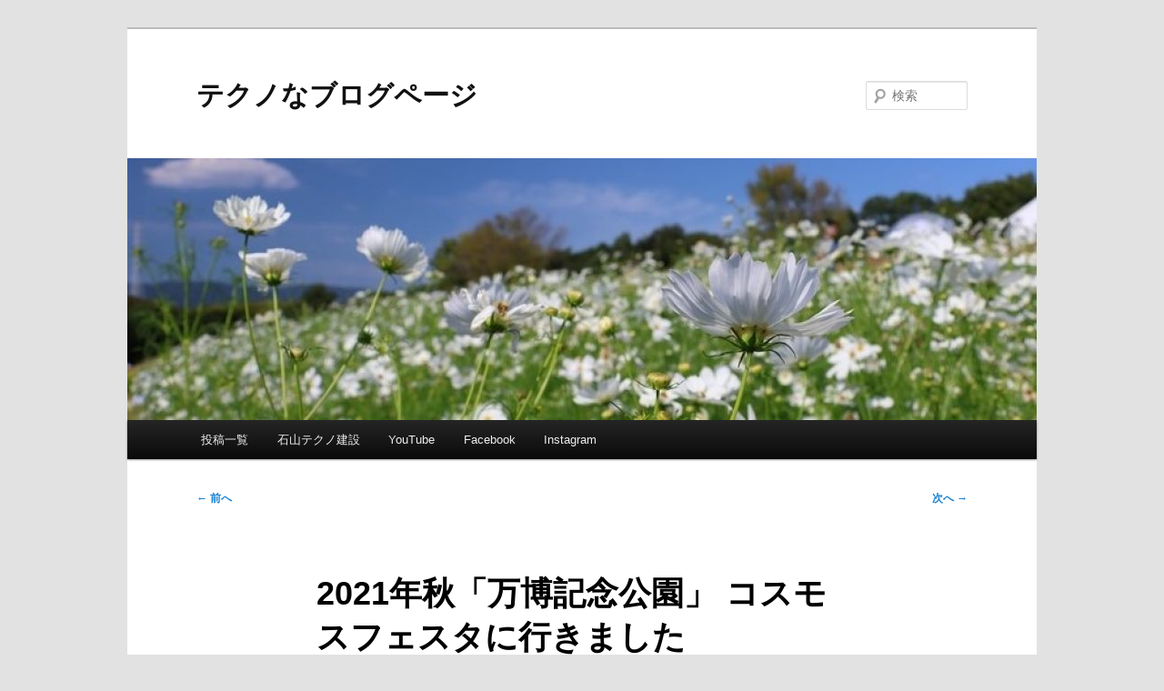

--- FILE ---
content_type: text/html; charset=UTF-8
request_url: http://ishiyama-techno.co.jp/wordpress/?p=6549
body_size: 38408
content:
<!DOCTYPE html>
<!--[if IE 6]>
<html id="ie6" lang="ja">
<![endif]-->
<!--[if IE 7]>
<html id="ie7" lang="ja">
<![endif]-->
<!--[if IE 8]>
<html id="ie8" lang="ja">
<![endif]-->
<!--[if !(IE 6) & !(IE 7) & !(IE 8)]><!-->
<html lang="ja">
<!--<![endif]-->
<head>
<meta charset="UTF-8" />
<meta name="viewport" content="width=device-width, initial-scale=1.0" />
<title>
2021年秋「万博記念公園」 コスモスフェスタに行きました | テクノなブログページ	</title>
<link rel="profile" href="https://gmpg.org/xfn/11" />
<link rel="stylesheet" type="text/css" media="all" href="http://ishiyama-techno.co.jp/wordpress/wp-content/themes/twentyeleven/style.css?ver=20250415" />
<link rel="pingback" href="http://ishiyama-techno.co.jp/wordpress/xmlrpc.php">
<!--[if lt IE 9]>
<script src="http://ishiyama-techno.co.jp/wordpress/wp-content/themes/twentyeleven/js/html5.js?ver=3.7.0" type="text/javascript"></script>
<![endif]-->
<meta name='robots' content='max-image-preview:large' />
	<style>img:is([sizes="auto" i], [sizes^="auto," i]) { contain-intrinsic-size: 3000px 1500px }</style>
	<link rel='dns-prefetch' href='//www.googletagmanager.com' />
<link rel="alternate" type="application/rss+xml" title="テクノなブログページ &raquo; フィード" href="http://ishiyama-techno.co.jp/wordpress/?feed=rss2" />
<link rel="alternate" type="application/rss+xml" title="テクノなブログページ &raquo; コメントフィード" href="http://ishiyama-techno.co.jp/wordpress/?feed=comments-rss2" />
<link rel="alternate" type="application/rss+xml" title="テクノなブログページ &raquo; 2021年秋「万博記念公園」 コスモスフェスタに行きました のコメントのフィード" href="http://ishiyama-techno.co.jp/wordpress/?feed=rss2&#038;p=6549" />
<style id='wp-block-library-theme-inline-css' type='text/css'>
.wp-block-audio :where(figcaption){color:#555;font-size:13px;text-align:center}.is-dark-theme .wp-block-audio :where(figcaption){color:#ffffffa6}.wp-block-audio{margin:0 0 1em}.wp-block-code{border:1px solid #ccc;border-radius:4px;font-family:Menlo,Consolas,monaco,monospace;padding:.8em 1em}.wp-block-embed :where(figcaption){color:#555;font-size:13px;text-align:center}.is-dark-theme .wp-block-embed :where(figcaption){color:#ffffffa6}.wp-block-embed{margin:0 0 1em}.blocks-gallery-caption{color:#555;font-size:13px;text-align:center}.is-dark-theme .blocks-gallery-caption{color:#ffffffa6}:root :where(.wp-block-image figcaption){color:#555;font-size:13px;text-align:center}.is-dark-theme :root :where(.wp-block-image figcaption){color:#ffffffa6}.wp-block-image{margin:0 0 1em}.wp-block-pullquote{border-bottom:4px solid;border-top:4px solid;color:currentColor;margin-bottom:1.75em}.wp-block-pullquote cite,.wp-block-pullquote footer,.wp-block-pullquote__citation{color:currentColor;font-size:.8125em;font-style:normal;text-transform:uppercase}.wp-block-quote{border-left:.25em solid;margin:0 0 1.75em;padding-left:1em}.wp-block-quote cite,.wp-block-quote footer{color:currentColor;font-size:.8125em;font-style:normal;position:relative}.wp-block-quote:where(.has-text-align-right){border-left:none;border-right:.25em solid;padding-left:0;padding-right:1em}.wp-block-quote:where(.has-text-align-center){border:none;padding-left:0}.wp-block-quote.is-large,.wp-block-quote.is-style-large,.wp-block-quote:where(.is-style-plain){border:none}.wp-block-search .wp-block-search__label{font-weight:700}.wp-block-search__button{border:1px solid #ccc;padding:.375em .625em}:where(.wp-block-group.has-background){padding:1.25em 2.375em}.wp-block-separator.has-css-opacity{opacity:.4}.wp-block-separator{border:none;border-bottom:2px solid;margin-left:auto;margin-right:auto}.wp-block-separator.has-alpha-channel-opacity{opacity:1}.wp-block-separator:not(.is-style-wide):not(.is-style-dots){width:100px}.wp-block-separator.has-background:not(.is-style-dots){border-bottom:none;height:1px}.wp-block-separator.has-background:not(.is-style-wide):not(.is-style-dots){height:2px}.wp-block-table{margin:0 0 1em}.wp-block-table td,.wp-block-table th{word-break:normal}.wp-block-table :where(figcaption){color:#555;font-size:13px;text-align:center}.is-dark-theme .wp-block-table :where(figcaption){color:#ffffffa6}.wp-block-video :where(figcaption){color:#555;font-size:13px;text-align:center}.is-dark-theme .wp-block-video :where(figcaption){color:#ffffffa6}.wp-block-video{margin:0 0 1em}:root :where(.wp-block-template-part.has-background){margin-bottom:0;margin-top:0;padding:1.25em 2.375em}
</style>
<style id='classic-theme-styles-inline-css' type='text/css'>
/*! This file is auto-generated */
.wp-block-button__link{color:#fff;background-color:#32373c;border-radius:9999px;box-shadow:none;text-decoration:none;padding:calc(.667em + 2px) calc(1.333em + 2px);font-size:1.125em}.wp-block-file__button{background:#32373c;color:#fff;text-decoration:none}
</style>
<style id='global-styles-inline-css' type='text/css'>
:root{--wp--preset--aspect-ratio--square: 1;--wp--preset--aspect-ratio--4-3: 4/3;--wp--preset--aspect-ratio--3-4: 3/4;--wp--preset--aspect-ratio--3-2: 3/2;--wp--preset--aspect-ratio--2-3: 2/3;--wp--preset--aspect-ratio--16-9: 16/9;--wp--preset--aspect-ratio--9-16: 9/16;--wp--preset--color--black: #000;--wp--preset--color--cyan-bluish-gray: #abb8c3;--wp--preset--color--white: #fff;--wp--preset--color--pale-pink: #f78da7;--wp--preset--color--vivid-red: #cf2e2e;--wp--preset--color--luminous-vivid-orange: #ff6900;--wp--preset--color--luminous-vivid-amber: #fcb900;--wp--preset--color--light-green-cyan: #7bdcb5;--wp--preset--color--vivid-green-cyan: #00d084;--wp--preset--color--pale-cyan-blue: #8ed1fc;--wp--preset--color--vivid-cyan-blue: #0693e3;--wp--preset--color--vivid-purple: #9b51e0;--wp--preset--color--blue: #1982d1;--wp--preset--color--dark-gray: #373737;--wp--preset--color--medium-gray: #666;--wp--preset--color--light-gray: #e2e2e2;--wp--preset--gradient--vivid-cyan-blue-to-vivid-purple: linear-gradient(135deg,rgba(6,147,227,1) 0%,rgb(155,81,224) 100%);--wp--preset--gradient--light-green-cyan-to-vivid-green-cyan: linear-gradient(135deg,rgb(122,220,180) 0%,rgb(0,208,130) 100%);--wp--preset--gradient--luminous-vivid-amber-to-luminous-vivid-orange: linear-gradient(135deg,rgba(252,185,0,1) 0%,rgba(255,105,0,1) 100%);--wp--preset--gradient--luminous-vivid-orange-to-vivid-red: linear-gradient(135deg,rgba(255,105,0,1) 0%,rgb(207,46,46) 100%);--wp--preset--gradient--very-light-gray-to-cyan-bluish-gray: linear-gradient(135deg,rgb(238,238,238) 0%,rgb(169,184,195) 100%);--wp--preset--gradient--cool-to-warm-spectrum: linear-gradient(135deg,rgb(74,234,220) 0%,rgb(151,120,209) 20%,rgb(207,42,186) 40%,rgb(238,44,130) 60%,rgb(251,105,98) 80%,rgb(254,248,76) 100%);--wp--preset--gradient--blush-light-purple: linear-gradient(135deg,rgb(255,206,236) 0%,rgb(152,150,240) 100%);--wp--preset--gradient--blush-bordeaux: linear-gradient(135deg,rgb(254,205,165) 0%,rgb(254,45,45) 50%,rgb(107,0,62) 100%);--wp--preset--gradient--luminous-dusk: linear-gradient(135deg,rgb(255,203,112) 0%,rgb(199,81,192) 50%,rgb(65,88,208) 100%);--wp--preset--gradient--pale-ocean: linear-gradient(135deg,rgb(255,245,203) 0%,rgb(182,227,212) 50%,rgb(51,167,181) 100%);--wp--preset--gradient--electric-grass: linear-gradient(135deg,rgb(202,248,128) 0%,rgb(113,206,126) 100%);--wp--preset--gradient--midnight: linear-gradient(135deg,rgb(2,3,129) 0%,rgb(40,116,252) 100%);--wp--preset--font-size--small: 13px;--wp--preset--font-size--medium: 20px;--wp--preset--font-size--large: 36px;--wp--preset--font-size--x-large: 42px;--wp--preset--spacing--20: 0.44rem;--wp--preset--spacing--30: 0.67rem;--wp--preset--spacing--40: 1rem;--wp--preset--spacing--50: 1.5rem;--wp--preset--spacing--60: 2.25rem;--wp--preset--spacing--70: 3.38rem;--wp--preset--spacing--80: 5.06rem;--wp--preset--shadow--natural: 6px 6px 9px rgba(0, 0, 0, 0.2);--wp--preset--shadow--deep: 12px 12px 50px rgba(0, 0, 0, 0.4);--wp--preset--shadow--sharp: 6px 6px 0px rgba(0, 0, 0, 0.2);--wp--preset--shadow--outlined: 6px 6px 0px -3px rgba(255, 255, 255, 1), 6px 6px rgba(0, 0, 0, 1);--wp--preset--shadow--crisp: 6px 6px 0px rgba(0, 0, 0, 1);}:where(.is-layout-flex){gap: 0.5em;}:where(.is-layout-grid){gap: 0.5em;}body .is-layout-flex{display: flex;}.is-layout-flex{flex-wrap: wrap;align-items: center;}.is-layout-flex > :is(*, div){margin: 0;}body .is-layout-grid{display: grid;}.is-layout-grid > :is(*, div){margin: 0;}:where(.wp-block-columns.is-layout-flex){gap: 2em;}:where(.wp-block-columns.is-layout-grid){gap: 2em;}:where(.wp-block-post-template.is-layout-flex){gap: 1.25em;}:where(.wp-block-post-template.is-layout-grid){gap: 1.25em;}.has-black-color{color: var(--wp--preset--color--black) !important;}.has-cyan-bluish-gray-color{color: var(--wp--preset--color--cyan-bluish-gray) !important;}.has-white-color{color: var(--wp--preset--color--white) !important;}.has-pale-pink-color{color: var(--wp--preset--color--pale-pink) !important;}.has-vivid-red-color{color: var(--wp--preset--color--vivid-red) !important;}.has-luminous-vivid-orange-color{color: var(--wp--preset--color--luminous-vivid-orange) !important;}.has-luminous-vivid-amber-color{color: var(--wp--preset--color--luminous-vivid-amber) !important;}.has-light-green-cyan-color{color: var(--wp--preset--color--light-green-cyan) !important;}.has-vivid-green-cyan-color{color: var(--wp--preset--color--vivid-green-cyan) !important;}.has-pale-cyan-blue-color{color: var(--wp--preset--color--pale-cyan-blue) !important;}.has-vivid-cyan-blue-color{color: var(--wp--preset--color--vivid-cyan-blue) !important;}.has-vivid-purple-color{color: var(--wp--preset--color--vivid-purple) !important;}.has-black-background-color{background-color: var(--wp--preset--color--black) !important;}.has-cyan-bluish-gray-background-color{background-color: var(--wp--preset--color--cyan-bluish-gray) !important;}.has-white-background-color{background-color: var(--wp--preset--color--white) !important;}.has-pale-pink-background-color{background-color: var(--wp--preset--color--pale-pink) !important;}.has-vivid-red-background-color{background-color: var(--wp--preset--color--vivid-red) !important;}.has-luminous-vivid-orange-background-color{background-color: var(--wp--preset--color--luminous-vivid-orange) !important;}.has-luminous-vivid-amber-background-color{background-color: var(--wp--preset--color--luminous-vivid-amber) !important;}.has-light-green-cyan-background-color{background-color: var(--wp--preset--color--light-green-cyan) !important;}.has-vivid-green-cyan-background-color{background-color: var(--wp--preset--color--vivid-green-cyan) !important;}.has-pale-cyan-blue-background-color{background-color: var(--wp--preset--color--pale-cyan-blue) !important;}.has-vivid-cyan-blue-background-color{background-color: var(--wp--preset--color--vivid-cyan-blue) !important;}.has-vivid-purple-background-color{background-color: var(--wp--preset--color--vivid-purple) !important;}.has-black-border-color{border-color: var(--wp--preset--color--black) !important;}.has-cyan-bluish-gray-border-color{border-color: var(--wp--preset--color--cyan-bluish-gray) !important;}.has-white-border-color{border-color: var(--wp--preset--color--white) !important;}.has-pale-pink-border-color{border-color: var(--wp--preset--color--pale-pink) !important;}.has-vivid-red-border-color{border-color: var(--wp--preset--color--vivid-red) !important;}.has-luminous-vivid-orange-border-color{border-color: var(--wp--preset--color--luminous-vivid-orange) !important;}.has-luminous-vivid-amber-border-color{border-color: var(--wp--preset--color--luminous-vivid-amber) !important;}.has-light-green-cyan-border-color{border-color: var(--wp--preset--color--light-green-cyan) !important;}.has-vivid-green-cyan-border-color{border-color: var(--wp--preset--color--vivid-green-cyan) !important;}.has-pale-cyan-blue-border-color{border-color: var(--wp--preset--color--pale-cyan-blue) !important;}.has-vivid-cyan-blue-border-color{border-color: var(--wp--preset--color--vivid-cyan-blue) !important;}.has-vivid-purple-border-color{border-color: var(--wp--preset--color--vivid-purple) !important;}.has-vivid-cyan-blue-to-vivid-purple-gradient-background{background: var(--wp--preset--gradient--vivid-cyan-blue-to-vivid-purple) !important;}.has-light-green-cyan-to-vivid-green-cyan-gradient-background{background: var(--wp--preset--gradient--light-green-cyan-to-vivid-green-cyan) !important;}.has-luminous-vivid-amber-to-luminous-vivid-orange-gradient-background{background: var(--wp--preset--gradient--luminous-vivid-amber-to-luminous-vivid-orange) !important;}.has-luminous-vivid-orange-to-vivid-red-gradient-background{background: var(--wp--preset--gradient--luminous-vivid-orange-to-vivid-red) !important;}.has-very-light-gray-to-cyan-bluish-gray-gradient-background{background: var(--wp--preset--gradient--very-light-gray-to-cyan-bluish-gray) !important;}.has-cool-to-warm-spectrum-gradient-background{background: var(--wp--preset--gradient--cool-to-warm-spectrum) !important;}.has-blush-light-purple-gradient-background{background: var(--wp--preset--gradient--blush-light-purple) !important;}.has-blush-bordeaux-gradient-background{background: var(--wp--preset--gradient--blush-bordeaux) !important;}.has-luminous-dusk-gradient-background{background: var(--wp--preset--gradient--luminous-dusk) !important;}.has-pale-ocean-gradient-background{background: var(--wp--preset--gradient--pale-ocean) !important;}.has-electric-grass-gradient-background{background: var(--wp--preset--gradient--electric-grass) !important;}.has-midnight-gradient-background{background: var(--wp--preset--gradient--midnight) !important;}.has-small-font-size{font-size: var(--wp--preset--font-size--small) !important;}.has-medium-font-size{font-size: var(--wp--preset--font-size--medium) !important;}.has-large-font-size{font-size: var(--wp--preset--font-size--large) !important;}.has-x-large-font-size{font-size: var(--wp--preset--font-size--x-large) !important;}
:where(.wp-block-post-template.is-layout-flex){gap: 1.25em;}:where(.wp-block-post-template.is-layout-grid){gap: 1.25em;}
:where(.wp-block-columns.is-layout-flex){gap: 2em;}:where(.wp-block-columns.is-layout-grid){gap: 2em;}
:root :where(.wp-block-pullquote){font-size: 1.5em;line-height: 1.6;}
</style>
<link rel='stylesheet' id='wpo_min-header-0-css' href='http://ishiyama-techno.co.jp/wordpress/wp-content/cache/wpo-minify/1755652942/assets/wpo-minify-header-a6522809.min.css' type='text/css' media='all' />
<script type="text/javascript" src="http://ishiyama-techno.co.jp/wordpress/wp-content/cache/wpo-minify/1755652942/assets/wpo-minify-header-7c200e4e.min.js" id="wpo_min-header-0-js"></script>

<!-- Site Kit によって追加された Google タグ（gtag.js）スニペット -->
<!-- Google アナリティクス スニペット (Site Kit が追加) -->
<script type="text/javascript" src="https://www.googletagmanager.com/gtag/js?id=GT-M6PM9X5" id="google_gtagjs-js" async></script>
<script type="text/javascript" id="google_gtagjs-js-after">
/* <![CDATA[ */
window.dataLayer = window.dataLayer || [];function gtag(){dataLayer.push(arguments);}
gtag("set","linker",{"domains":["ishiyama-techno.co.jp"]});
gtag("js", new Date());
gtag("set", "developer_id.dZTNiMT", true);
gtag("config", "GT-M6PM9X5", {"googlesitekit_post_categories":"\u65e5\u5e38","googlesitekit_post_date":"20211026"});
/* ]]> */
</script>
<link rel="https://api.w.org/" href="http://ishiyama-techno.co.jp/wordpress/index.php?rest_route=/" /><link rel="alternate" title="JSON" type="application/json" href="http://ishiyama-techno.co.jp/wordpress/index.php?rest_route=/wp/v2/posts/6549" /><link rel="EditURI" type="application/rsd+xml" title="RSD" href="http://ishiyama-techno.co.jp/wordpress/xmlrpc.php?rsd" />
<meta name="generator" content="WordPress 6.8.3" />
<link rel="canonical" href="http://ishiyama-techno.co.jp/wordpress/?p=6549" />
<link rel='shortlink' href='http://ishiyama-techno.co.jp/wordpress/?p=6549' />
<link rel="alternate" title="oEmbed (JSON)" type="application/json+oembed" href="http://ishiyama-techno.co.jp/wordpress/index.php?rest_route=%2Foembed%2F1.0%2Fembed&#038;url=http%3A%2F%2Fishiyama-techno.co.jp%2Fwordpress%2F%3Fp%3D6549" />
<link rel="alternate" title="oEmbed (XML)" type="text/xml+oembed" href="http://ishiyama-techno.co.jp/wordpress/index.php?rest_route=%2Foembed%2F1.0%2Fembed&#038;url=http%3A%2F%2Fishiyama-techno.co.jp%2Fwordpress%2F%3Fp%3D6549&#038;format=xml" />
<meta name="generator" content="Site Kit by Google 1.165.0" /><link rel="icon" href="http://ishiyama-techno.co.jp/wordpress/wp-content/uploads/2015/10/cropped-wplogo-32x32.gif" sizes="32x32" />
<link rel="icon" href="http://ishiyama-techno.co.jp/wordpress/wp-content/uploads/2015/10/cropped-wplogo-192x192.gif" sizes="192x192" />
<link rel="apple-touch-icon" href="http://ishiyama-techno.co.jp/wordpress/wp-content/uploads/2015/10/cropped-wplogo-180x180.gif" />
<meta name="msapplication-TileImage" content="http://ishiyama-techno.co.jp/wordpress/wp-content/uploads/2015/10/cropped-wplogo-270x270.gif" />
</head>

<body class="wp-singular post-template-default single single-post postid-6549 single-format-standard wp-embed-responsive wp-theme-twentyeleven singular two-column right-sidebar">
<div class="skip-link"><a class="assistive-text" href="#content">メインコンテンツへ移動</a></div><div id="page" class="hfeed">
	<header id="branding">
			<hgroup>
							<h1 id="site-title"><span><a href="http://ishiyama-techno.co.jp/wordpress/" rel="home" >テクノなブログページ</a></span></h1>
				<h2 id="site-description"></h2>
			</hgroup>

						<a href="http://ishiyama-techno.co.jp/wordpress/" rel="home" >
				<img src="http://ishiyama-techno.co.jp/wordpress/wp-content/uploads/2022/10/cropped-topimage221013-1.jpg" width="1000" height="288" alt="テクノなブログページ" srcset="http://ishiyama-techno.co.jp/wordpress/wp-content/uploads/2022/10/cropped-topimage221013-1.jpg 1000w, http://ishiyama-techno.co.jp/wordpress/wp-content/uploads/2022/10/cropped-topimage221013-1-300x86.jpg 300w, http://ishiyama-techno.co.jp/wordpress/wp-content/uploads/2022/10/cropped-topimage221013-1-768x221.jpg 768w, http://ishiyama-techno.co.jp/wordpress/wp-content/uploads/2022/10/cropped-topimage221013-1-500x144.jpg 500w" sizes="(max-width: 1000px) 100vw, 1000px" decoding="async" fetchpriority="high" />			</a>
			
									<form method="get" id="searchform" action="http://ishiyama-techno.co.jp/wordpress/">
		<label for="s" class="assistive-text">検索</label>
		<input type="text" class="field" name="s" id="s" placeholder="検索" />
		<input type="submit" class="submit" name="submit" id="searchsubmit" value="検索" />
	</form>
			
			<nav id="access">
				<h3 class="assistive-text">メインメニュー</h3>
				<div class="menu-navimenu-container"><ul id="menu-navimenu" class="menu"><li id="menu-item-7246" class="menu-item menu-item-type-post_type menu-item-object-page menu-item-7246"><a href="http://ishiyama-techno.co.jp/wordpress/?page_id=1302">投稿一覧</a></li>
<li id="menu-item-7245" class="menu-item menu-item-type-custom menu-item-object-custom menu-item-7245"><a href="https://www.ishiyama-techno.co.jp/">石山テクノ建設</a></li>
<li id="menu-item-7247" class="menu-item menu-item-type-custom menu-item-object-custom menu-item-7247"><a href="https://www.youtube.com/channel/UCr-HoBDpTz7TyLFU9ifXaUw">YouTube</a></li>
<li id="menu-item-7252" class="menu-item menu-item-type-custom menu-item-object-custom menu-item-7252"><a href="https://www.facebook.com/ishiyama.techno/">Facebook</a></li>
<li id="menu-item-7248" class="menu-item menu-item-type-custom menu-item-object-custom menu-item-7248"><a href="https://www.instagram.com/koshiki.ishiyama.techno/">Instagram</a></li>
</ul></div>			</nav><!-- #access -->
	</header><!-- #branding -->


	<div id="main">

		<div id="primary">
			<div id="content" role="main">

				
					<nav id="nav-single">
						<h3 class="assistive-text">投稿ナビゲーション</h3>
						<span class="nav-previous"><a href="http://ishiyama-techno.co.jp/wordpress/?p=6499" rel="prev"><span class="meta-nav">&larr;</span> 前へ</a></span>
						<span class="nav-next"><a href="http://ishiyama-techno.co.jp/wordpress/?p=6575" rel="next">次へ <span class="meta-nav">&rarr;</span></a></span>
					</nav><!-- #nav-single -->

					
<article id="post-6549" class="post-6549 post type-post status-publish format-standard hentry category-usual">
	<header class="entry-header">
		<h1 class="entry-title">2021年秋「万博記念公園」 コスモスフェスタに行きました</h1>

				<div class="entry-meta">
			<span class="sep">投稿日時: </span><a href="http://ishiyama-techno.co.jp/wordpress/?p=6549" title="15:15" rel="bookmark"><time class="entry-date" datetime="2021-10-26T15:15:40+09:00">2021年10月26日</time></a><span class="by-author"> <span class="sep"> 投稿者: </span> <span class="author vcard"><a class="url fn n" href="http://ishiyama-techno.co.jp/wordpress/?author=2" title="kagami の投稿をすべて表示" rel="author">kagami</a></span></span>		</div><!-- .entry-meta -->
			</header><!-- .entry-header -->

	<div class="entry-content">
		<p>万博記念公園の「コスモスフェスタ」を見に行きました。</p>
<p><a href="http://ishiyama-techno.co.jp/wordpress/wp-content/uploads/2021/10/211024_ExpoPark006.jpg"><img decoding="async" class="alignnone size-medium wp-image-6550" src="http://ishiyama-techno.co.jp/wordpress/wp-content/uploads/2021/10/211024_ExpoPark006-300x225.jpg" alt="" width="300" height="225" srcset="http://ishiyama-techno.co.jp/wordpress/wp-content/uploads/2021/10/211024_ExpoPark006-300x225.jpg 300w, http://ishiyama-techno.co.jp/wordpress/wp-content/uploads/2021/10/211024_ExpoPark006-624x468.jpg 624w, http://ishiyama-techno.co.jp/wordpress/wp-content/uploads/2021/10/211024_ExpoPark006.jpg 640w" sizes="(max-width: 300px) 100vw, 300px" /></a></p>
<p><span style="font-size: 18pt;"><strong>花の丘公園「コスモスフェスタ」</strong></span></p>
<p>花の丘公園にて、１０月２日（土）～１０月３１日（日）の期間で「コスモスフェスタ」が開催されています。</p>
<p><a href="http://ishiyama-techno.co.jp/wordpress/wp-content/uploads/2021/10/211024_ExpoPark080.jpg"><img decoding="async" class="alignnone size-medium wp-image-6552" src="http://ishiyama-techno.co.jp/wordpress/wp-content/uploads/2021/10/211024_ExpoPark080-300x225.jpg" alt="" width="300" height="225" srcset="http://ishiyama-techno.co.jp/wordpress/wp-content/uploads/2021/10/211024_ExpoPark080-300x225.jpg 300w, http://ishiyama-techno.co.jp/wordpress/wp-content/uploads/2021/10/211024_ExpoPark080-624x468.jpg 624w, http://ishiyama-techno.co.jp/wordpress/wp-content/uploads/2021/10/211024_ExpoPark080.jpg 640w" sizes="(max-width: 300px) 100vw, 300px" /></a></p>
<p>午前中に、花の丘公園「コスモスフェスタ」を見に行きました。</p>
<p>人出はそれほどではありませんでしたが、昼から平和のばら園「ローズフェスタ」に行った帰りでは、ぞくぞくと多くの方が「コスモスフェスタ」に来られていました。</p>
<p>&nbsp;</p>
<p><a href="http://ishiyama-techno.co.jp/wordpress/wp-content/uploads/2021/10/211024_ExpoPark015b.jpg"><img loading="lazy" decoding="async" class="alignnone size-medium wp-image-6551" src="http://ishiyama-techno.co.jp/wordpress/wp-content/uploads/2021/10/211024_ExpoPark015b-300x203.jpg" alt="" width="300" height="203" srcset="http://ishiyama-techno.co.jp/wordpress/wp-content/uploads/2021/10/211024_ExpoPark015b-300x203.jpg 300w, http://ishiyama-techno.co.jp/wordpress/wp-content/uploads/2021/10/211024_ExpoPark015b.jpg 451w" sizes="auto, (max-width: 300px) 100vw, 300px" /></a></p>
<p><span style="font-size: 14pt;"><strong>【センセーションミックス】</strong></span></p>
<p><a href="http://ishiyama-techno.co.jp/wordpress/wp-content/uploads/2021/10/211024_ExpoPark058.jpg"><img loading="lazy" decoding="async" class="alignnone size-medium wp-image-6557" src="http://ishiyama-techno.co.jp/wordpress/wp-content/uploads/2021/10/211024_ExpoPark058-300x225.jpg" alt="" width="300" height="225" srcset="http://ishiyama-techno.co.jp/wordpress/wp-content/uploads/2021/10/211024_ExpoPark058-300x225.jpg 300w, http://ishiyama-techno.co.jp/wordpress/wp-content/uploads/2021/10/211024_ExpoPark058-624x468.jpg 624w, http://ishiyama-techno.co.jp/wordpress/wp-content/uploads/2021/10/211024_ExpoPark058.jpg 640w" sizes="auto, (max-width: 300px) 100vw, 300px" /></a></p>
<p><a href="http://ishiyama-techno.co.jp/wordpress/wp-content/uploads/2021/10/211024_ExpoPark055.jpg"><img loading="lazy" decoding="async" class="alignnone size-medium wp-image-6582" src="http://ishiyama-techno.co.jp/wordpress/wp-content/uploads/2021/10/211024_ExpoPark055-300x225.jpg" alt="" width="300" height="225" srcset="http://ishiyama-techno.co.jp/wordpress/wp-content/uploads/2021/10/211024_ExpoPark055-300x225.jpg 300w, http://ishiyama-techno.co.jp/wordpress/wp-content/uploads/2021/10/211024_ExpoPark055-624x468.jpg 624w, http://ishiyama-techno.co.jp/wordpress/wp-content/uploads/2021/10/211024_ExpoPark055.jpg 640w" sizes="auto, (max-width: 300px) 100vw, 300px" /></a></p>
<p><span style="font-size: 14pt;"><strong>【センセーションホワイト】</strong></span></p>
<p><a href="http://ishiyama-techno.co.jp/wordpress/wp-content/uploads/2021/10/211024_ExpoPark065.jpg"><img loading="lazy" decoding="async" class="alignnone size-medium wp-image-6556" src="http://ishiyama-techno.co.jp/wordpress/wp-content/uploads/2021/10/211024_ExpoPark065-300x225.jpg" alt="" width="300" height="225" srcset="http://ishiyama-techno.co.jp/wordpress/wp-content/uploads/2021/10/211024_ExpoPark065-300x225.jpg 300w, http://ishiyama-techno.co.jp/wordpress/wp-content/uploads/2021/10/211024_ExpoPark065-624x468.jpg 624w, http://ishiyama-techno.co.jp/wordpress/wp-content/uploads/2021/10/211024_ExpoPark065.jpg 640w" sizes="auto, (max-width: 300px) 100vw, 300px" /></a></p>
<p><a href="http://ishiyama-techno.co.jp/wordpress/wp-content/uploads/2021/10/211024_ExpoPark038.jpg"><img loading="lazy" decoding="async" class="alignnone size-medium wp-image-6561" src="http://ishiyama-techno.co.jp/wordpress/wp-content/uploads/2021/10/211024_ExpoPark038-300x212.jpg" alt="" width="300" height="212" srcset="http://ishiyama-techno.co.jp/wordpress/wp-content/uploads/2021/10/211024_ExpoPark038-300x212.jpg 300w, http://ishiyama-techno.co.jp/wordpress/wp-content/uploads/2021/10/211024_ExpoPark038.jpg 514w" sizes="auto, (max-width: 300px) 100vw, 300px" /></a></p>
<p><span style="font-size: 14pt;"><strong>【マンダリン】</strong></span></p>
<p><a href="http://ishiyama-techno.co.jp/wordpress/wp-content/uploads/2021/10/211024_ExpoPark062.jpg"><img loading="lazy" decoding="async" class="alignnone size-medium wp-image-6555" src="http://ishiyama-techno.co.jp/wordpress/wp-content/uploads/2021/10/211024_ExpoPark062-300x225.jpg" alt="" width="300" height="225" srcset="http://ishiyama-techno.co.jp/wordpress/wp-content/uploads/2021/10/211024_ExpoPark062-300x225.jpg 300w, http://ishiyama-techno.co.jp/wordpress/wp-content/uploads/2021/10/211024_ExpoPark062-624x468.jpg 624w, http://ishiyama-techno.co.jp/wordpress/wp-content/uploads/2021/10/211024_ExpoPark062.jpg 640w" sizes="auto, (max-width: 300px) 100vw, 300px" /></a></p>
<p><a href="http://ishiyama-techno.co.jp/wordpress/wp-content/uploads/2021/10/211024_ExpoPark043.jpg"><img loading="lazy" decoding="async" class="alignnone size-medium wp-image-6562" src="http://ishiyama-techno.co.jp/wordpress/wp-content/uploads/2021/10/211024_ExpoPark043-300x225.jpg" alt="" width="300" height="225" srcset="http://ishiyama-techno.co.jp/wordpress/wp-content/uploads/2021/10/211024_ExpoPark043-300x225.jpg 300w, http://ishiyama-techno.co.jp/wordpress/wp-content/uploads/2021/10/211024_ExpoPark043-624x468.jpg 624w, http://ishiyama-techno.co.jp/wordpress/wp-content/uploads/2021/10/211024_ExpoPark043.jpg 640w" sizes="auto, (max-width: 300px) 100vw, 300px" /></a></p>
<p><a href="http://ishiyama-techno.co.jp/wordpress/wp-content/uploads/2021/10/211024_ExpoPark040.jpg"><img loading="lazy" decoding="async" class="alignnone size-medium wp-image-6560" src="http://ishiyama-techno.co.jp/wordpress/wp-content/uploads/2021/10/211024_ExpoPark040-300x225.jpg" alt="" width="300" height="225" srcset="http://ishiyama-techno.co.jp/wordpress/wp-content/uploads/2021/10/211024_ExpoPark040-300x225.jpg 300w, http://ishiyama-techno.co.jp/wordpress/wp-content/uploads/2021/10/211024_ExpoPark040-624x468.jpg 624w, http://ishiyama-techno.co.jp/wordpress/wp-content/uploads/2021/10/211024_ExpoPark040.jpg 640w" sizes="auto, (max-width: 300px) 100vw, 300px" /></a></p>
<p><span style="font-size: 14pt;"><strong>【サンライズ】</strong></span></p>
<p><a href="http://ishiyama-techno.co.jp/wordpress/wp-content/uploads/2021/10/211024_ExpoPark069.jpg"><img loading="lazy" decoding="async" class="alignnone size-medium wp-image-6564" src="http://ishiyama-techno.co.jp/wordpress/wp-content/uploads/2021/10/211024_ExpoPark069-300x225.jpg" alt="" width="300" height="225" srcset="http://ishiyama-techno.co.jp/wordpress/wp-content/uploads/2021/10/211024_ExpoPark069-300x225.jpg 300w, http://ishiyama-techno.co.jp/wordpress/wp-content/uploads/2021/10/211024_ExpoPark069-624x468.jpg 624w, http://ishiyama-techno.co.jp/wordpress/wp-content/uploads/2021/10/211024_ExpoPark069.jpg 640w" sizes="auto, (max-width: 300px) 100vw, 300px" /></a></p>
<p><a href="http://ishiyama-techno.co.jp/wordpress/wp-content/uploads/2021/10/211024_ExpoPark070.jpg"><img loading="lazy" decoding="async" class="alignnone size-medium wp-image-6566" src="http://ishiyama-techno.co.jp/wordpress/wp-content/uploads/2021/10/211024_ExpoPark070-300x225.jpg" alt="" width="300" height="225" srcset="http://ishiyama-techno.co.jp/wordpress/wp-content/uploads/2021/10/211024_ExpoPark070-300x225.jpg 300w, http://ishiyama-techno.co.jp/wordpress/wp-content/uploads/2021/10/211024_ExpoPark070-624x468.jpg 624w, http://ishiyama-techno.co.jp/wordpress/wp-content/uploads/2021/10/211024_ExpoPark070.jpg 640w" sizes="auto, (max-width: 300px) 100vw, 300px" /></a></p>
<p><span style="font-size: 14pt;"><strong>【レモンブライト】</strong></span></p>
<p><a href="http://ishiyama-techno.co.jp/wordpress/wp-content/uploads/2021/10/211024_ExpoPark067.jpg"><img loading="lazy" decoding="async" class="alignnone size-medium wp-image-6565" src="http://ishiyama-techno.co.jp/wordpress/wp-content/uploads/2021/10/211024_ExpoPark067-300x225.jpg" alt="" width="300" height="225" srcset="http://ishiyama-techno.co.jp/wordpress/wp-content/uploads/2021/10/211024_ExpoPark067-300x225.jpg 300w, http://ishiyama-techno.co.jp/wordpress/wp-content/uploads/2021/10/211024_ExpoPark067-624x468.jpg 624w, http://ishiyama-techno.co.jp/wordpress/wp-content/uploads/2021/10/211024_ExpoPark067.jpg 640w" sizes="auto, (max-width: 300px) 100vw, 300px" /></a></p>
<p><a href="http://ishiyama-techno.co.jp/wordpress/wp-content/uploads/2021/10/211024_ExpoPark034.jpg"><img loading="lazy" decoding="async" class="alignnone size-medium wp-image-6573" src="http://ishiyama-techno.co.jp/wordpress/wp-content/uploads/2021/10/211024_ExpoPark034-300x230.jpg" alt="" width="300" height="230" srcset="http://ishiyama-techno.co.jp/wordpress/wp-content/uploads/2021/10/211024_ExpoPark034-300x230.jpg 300w, http://ishiyama-techno.co.jp/wordpress/wp-content/uploads/2021/10/211024_ExpoPark034.jpg 465w" sizes="auto, (max-width: 300px) 100vw, 300px" /></a></p>
<p><a href="http://ishiyama-techno.co.jp/wordpress/wp-content/uploads/2021/02/BlueLineW.png"><img loading="lazy" decoding="async" class="alignnone wp-image-5692" src="http://ishiyama-techno.co.jp/wordpress/wp-content/uploads/2021/02/BlueLineW.png" alt="" width="298" height="24" /></a></p>
<p><a href="http://ishiyama-techno.co.jp/wordpress/wp-content/uploads/2021/10/211024_ExpoPark044.jpg"><img loading="lazy" decoding="async" class="alignnone size-medium wp-image-6568" src="http://ishiyama-techno.co.jp/wordpress/wp-content/uploads/2021/10/211024_ExpoPark044-300x225.jpg" alt="" width="300" height="225" srcset="http://ishiyama-techno.co.jp/wordpress/wp-content/uploads/2021/10/211024_ExpoPark044-300x225.jpg 300w, http://ishiyama-techno.co.jp/wordpress/wp-content/uploads/2021/10/211024_ExpoPark044-624x468.jpg 624w, http://ishiyama-techno.co.jp/wordpress/wp-content/uploads/2021/10/211024_ExpoPark044.jpg 640w" sizes="auto, (max-width: 300px) 100vw, 300px" /></a></p>
<p><a href="http://ishiyama-techno.co.jp/wordpress/wp-content/uploads/2021/10/211024_ExpoPark046.jpg"><img loading="lazy" decoding="async" class="alignnone size-medium wp-image-6569" src="http://ishiyama-techno.co.jp/wordpress/wp-content/uploads/2021/10/211024_ExpoPark046-300x221.jpg" alt="" width="300" height="221" srcset="http://ishiyama-techno.co.jp/wordpress/wp-content/uploads/2021/10/211024_ExpoPark046-300x221.jpg 300w, http://ishiyama-techno.co.jp/wordpress/wp-content/uploads/2021/10/211024_ExpoPark046.jpg 552w" sizes="auto, (max-width: 300px) 100vw, 300px" /></a></p>
<p><a href="http://ishiyama-techno.co.jp/wordpress/wp-content/uploads/2021/10/211024_ExpoPark059.jpg"><img loading="lazy" decoding="async" class="alignnone size-medium wp-image-6570" src="http://ishiyama-techno.co.jp/wordpress/wp-content/uploads/2021/10/211024_ExpoPark059-300x225.jpg" alt="" width="300" height="225" srcset="http://ishiyama-techno.co.jp/wordpress/wp-content/uploads/2021/10/211024_ExpoPark059-300x225.jpg 300w, http://ishiyama-techno.co.jp/wordpress/wp-content/uploads/2021/10/211024_ExpoPark059-624x468.jpg 624w, http://ishiyama-techno.co.jp/wordpress/wp-content/uploads/2021/10/211024_ExpoPark059.jpg 640w" sizes="auto, (max-width: 300px) 100vw, 300px" /></a></p>
<p><a href="http://ishiyama-techno.co.jp/wordpress/wp-content/uploads/2021/10/211024_ExpoPark051.jpg"><img loading="lazy" decoding="async" class="alignnone size-medium wp-image-6572" src="http://ishiyama-techno.co.jp/wordpress/wp-content/uploads/2021/10/211024_ExpoPark051-300x225.jpg" alt="" width="300" height="225" srcset="http://ishiyama-techno.co.jp/wordpress/wp-content/uploads/2021/10/211024_ExpoPark051-300x225.jpg 300w, http://ishiyama-techno.co.jp/wordpress/wp-content/uploads/2021/10/211024_ExpoPark051-624x468.jpg 624w, http://ishiyama-techno.co.jp/wordpress/wp-content/uploads/2021/10/211024_ExpoPark051.jpg 640w" sizes="auto, (max-width: 300px) 100vw, 300px" /></a></p>
<p><a href="http://ishiyama-techno.co.jp/wordpress/wp-content/uploads/2021/10/211024_ExpoPark052.jpg"><img loading="lazy" decoding="async" class="alignnone size-medium wp-image-6571" src="http://ishiyama-techno.co.jp/wordpress/wp-content/uploads/2021/10/211024_ExpoPark052-300x225.jpg" alt="" width="300" height="225" srcset="http://ishiyama-techno.co.jp/wordpress/wp-content/uploads/2021/10/211024_ExpoPark052-300x225.jpg 300w, http://ishiyama-techno.co.jp/wordpress/wp-content/uploads/2021/10/211024_ExpoPark052.jpg 573w" sizes="auto, (max-width: 300px) 100vw, 300px" /></a></p>
<p>&nbsp;</p>
<p>やや期待していたよりも花数が少ない印象でしたが、ちょっとピークは過ぎたいたのかもわかりません。</p>
<p>このあと、平和のばら園「ローズフェスタ」を見に行きました。</p>
<div class="tptn_counter" id="tptn_counter_6549">Visited 32 times, 1 visit(s) today</div>			</div><!-- .entry-content -->

	<footer class="entry-meta">
		カテゴリー: <a href="http://ishiyama-techno.co.jp/wordpress/?cat=3" rel="category">日常</a> &nbsp; 作成者: <a href="http://ishiyama-techno.co.jp/wordpress/?author=2">kagami</a> <a href="http://ishiyama-techno.co.jp/wordpress/?p=6549" title="2021年秋「万博記念公園」 コスモスフェスタに行きました へのパーマリンク" rel="bookmark">パーマリンク</a>
		
			</footer><!-- .entry-meta -->
</article><!-- #post-6549 -->

						<div id="comments">
	
	
	
	
</div><!-- #comments -->

				
			</div><!-- #content -->
		</div><!-- #primary -->


	</div><!-- #main -->

	<footer id="colophon">

			

			<div id="site-generator">
												<a href="https://ja.wordpress.org/" class="imprint" title="セマンティックなパブリッシングツール">
					Proudly powered by WordPress				</a>
			</div>
	</footer><!-- #colophon -->
</div><!-- #page -->

<script type="text/javascript" src="http://ishiyama-techno.co.jp/wordpress/wp-content/cache/wpo-minify/1755652942/assets/wpo-minify-footer-64fd0757.min.js" id="wpo_min-footer-0-js" async="async" data-wp-strategy="async"></script>
<script type="text/javascript" id="wpo_min-footer-1-js-extra">
/* <![CDATA[ */
var eztoc_smooth_local = {"scroll_offset":"30","add_request_uri":"","add_self_reference_link":""};
var ezTOC = {"smooth_scroll":"1","visibility_hide_by_default":"","scroll_offset":"30","fallbackIcon":"<span class=\"\"><span class=\"eztoc-hide\" style=\"display:none;\">Toggle<\/span><span class=\"ez-toc-icon-toggle-span\"><svg style=\"fill: #999;color:#999\" xmlns=\"http:\/\/www.w3.org\/2000\/svg\" class=\"list-377408\" width=\"20px\" height=\"20px\" viewBox=\"0 0 24 24\" fill=\"none\"><path d=\"M6 6H4v2h2V6zm14 0H8v2h12V6zM4 11h2v2H4v-2zm16 0H8v2h12v-2zM4 16h2v2H4v-2zm16 0H8v2h12v-2z\" fill=\"currentColor\"><\/path><\/svg><svg style=\"fill: #999;color:#999\" class=\"arrow-unsorted-368013\" xmlns=\"http:\/\/www.w3.org\/2000\/svg\" width=\"10px\" height=\"10px\" viewBox=\"0 0 24 24\" version=\"1.2\" baseProfile=\"tiny\"><path d=\"M18.2 9.3l-6.2-6.3-6.2 6.3c-.2.2-.3.4-.3.7s.1.5.3.7c.2.2.4.3.7.3h11c.3 0 .5-.1.7-.3.2-.2.3-.5.3-.7s-.1-.5-.3-.7zM5.8 14.7l6.2 6.3 6.2-6.3c.2-.2.3-.5.3-.7s-.1-.5-.3-.7c-.2-.2-.4-.3-.7-.3h-11c-.3 0-.5.1-.7.3-.2.2-.3.5-.3.7s.1.5.3.7z\"\/><\/svg><\/span><\/span>","chamomile_theme_is_on":""};
var ajax_tptn_tracker = {"ajax_url":"http:\/\/ishiyama-techno.co.jp\/wordpress\/","top_ten_id":"6549","top_ten_blog_id":"1","activate_counter":"11","top_ten_debug":"0","tptn_rnd":"389765407"};
/* ]]> */
</script>
<script type="text/javascript" src="http://ishiyama-techno.co.jp/wordpress/wp-content/cache/wpo-minify/1755652942/assets/wpo-minify-footer-f60a3195.min.js" id="wpo_min-footer-1-js"></script>

</body>
</html>

<!-- WP Optimize page cache - https://teamupdraft.com/wp-optimize/ - Page not served from cache  -->
